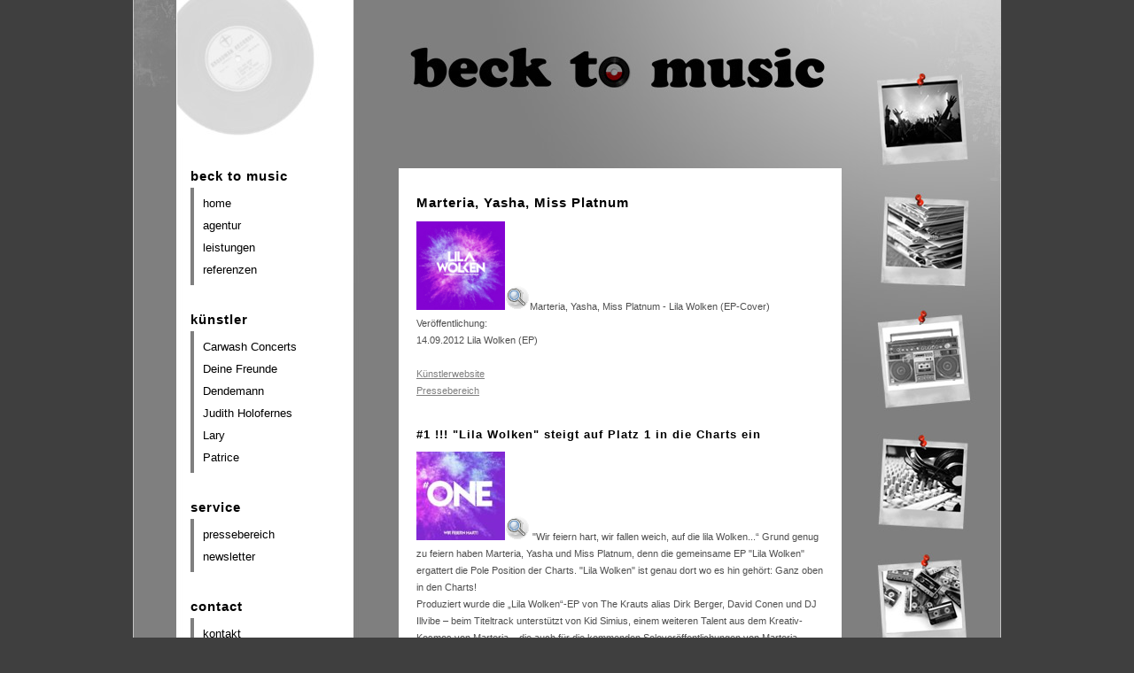

--- FILE ---
content_type: text/html; charset=UTF-8
request_url: https://www.becktomusic.de/marteria-yasha-miss-platnum.html
body_size: 4749
content:
<!DOCTYPE HTML PUBLIC "-//W3C//DTD HTML 4.01//EN"
        "http://www.w3.org/TR/html4/strict.dtd">
<html lang="de">
<head>

<meta http-equiv="Content-Type" content="text/html; charset=UTF-8">

<meta http-equiv="content-language" content="de">
<meta name="generator" content="bilobaCMS">
<meta name="robots" content="noodp">

  <link rel="canonical" href="https://www.becktomusic.de/marteria-yasha-miss-platnum.html">

  <meta name="keywords" content="PR,Promotion,Öffentlichkeitsarbeit,Veröffentlichungen,Touren,Künstler,Agentur">

<meta name="google-site-verification" content="PzEnnZCasnOt9mQCj5HiWIdFqsp7BtpwjJlbJSjSD-s">

    <meta name="description" content="Beck To Music hat sich auf die Öffentlichkeitsarbeit für Printmedien spezialisiert und arbeitet mit den Künstlern rund um deren Album-, Single-, DVD-Veröffentlichungen und Touren.">

            <title>Marteria, Yasha, Miss Platnum - Beck To Music</title>
      
<link rel="stylesheet" type="text/css" href="sys/libs/js/lightbox/slimbox2.css" media="screen"> 

  

<link rel="stylesheet" type="text/css" href="sys/libs/ci/cms/www/global/bilobacms.css">  

<link rel="stylesheet" type="text/css" href="customer/www/css/components.css">

    <link rel="stylesheet" type="text/css" href="customer/www/css/structure.css">
  <link rel="stylesheet" type="text/css" href="customer/www/css/customer.css">

<!--[if IE]>
        <style type="text/css">@import url(customer/www/css/ie.css);</style>
    <style type="text/css">@import url(sys/libs/ci/cms/www/global/bilobacms_ie.css);</style>
    
         
<![endif]-->
<!--[if IE 6]>
    <style type="text/css">@import url(customer/www/css/ie6.css);</style>
    <style type="text/css">@import url(sys/libs/ci/cms/www/global/bilobacms_ie6.css);</style>

                 
<![endif]-->
<!--[if IE 7]>    
    <style type="text/css">@import url(customer/www/css/ie7.css);</style>
    <style type="text/css">@import url(sys/libs/ci/cms/www/global/bilobacms_ie7.css);</style>
    
             
<![endif]-->
<!--[if IE 8]>
    <style type="text/css">@import url(customer/www/css/ie8.css);</style>
    <style type="text/css">@import url(sys/libs/ci/cms/www/global/bilobacms_ie8.css);</style>    
    
             
<![endif]-->

<style type="text/css">
  body {
  font-size: 1em;
  }
</style>

<script src="sys/libs/js/bilobacms/global.js" type="text/javascript"></script>

<script src="sys/libs/js/jquery/jquery.js" type="text/javascript"></script>
<script src="sys/libs/js/lightbox/slimbox2.js" type="text/javascript"></script>
<link rel="stylesheet" type="text/css" href="admin/www/css/jquery-ui.css">  
<script src="sys/libs/js/jquery/jquery-ui.js" type="text/javascript" ></script>




            
         
<link rel="SHORTCUT ICON" href="/bilobacms/customer/www/images/favicon.ico">
</head>

	
			<body>
		



	<!--[if lt IE 7]>
	<script src="sys/libs/js/jquery/jquery.cookie.js" type="text/javascript" ></script>
	<script type="text/javascript">

			jQuery.noConflict();
			
			var cookieOptions = { expires: 0 };
			var cookieValue = jQuery.cookie('bilobaCMS-warningbox');			
			
			jQuery(document).ready (function() {
				
				if(cookieValue == "close") {
					jQuery(".global_warning_box").hide();
				} else {
					jQuery(".global_warning_box").show();				
				}
																	
			});
			
			jQuery('#global_warning_box_hider').hover( function () {
				jQuery(this).css('cursor', 'pointer');
			});
			
			jQuery('#global_warning_box_hider').click( function () {					
				jQuery('.global_warning_box').hide();
				jQuery.cookie('bilobaCMS-warningbox', 'close', cookieOptions);
			});
		 	
	</script>
	
	<div class="global_warning_box">
		<h1>Meldung von Beck To Music - PR-Agentur für Musik &amp; Events: Internet Explorer 6 erkannt!</h1>
		<p>
		  Nach Empfehlung von Mircrosoft unterstützen wir aus Sicherheitsgründen nicht mehr den Internet Explorer 6.<br>
		  Bitte führen Sie ein Update auf einen aktuellen und sicheren Browser aus. 
		</p>
		<p>
			<a onclick="window.open(this.href); return false;" title="Öffnet die Webseite von Mozilla Firefox in einem neuen Fenster" href="http://www.mozilla-europe.org/de/firefox/">
				<img src="/bilobacms/admin/www/images/logo_mozillafirefox.jpg">
			</a>
			<a onclick="window.open(this.href); return false;" title="Öffnet die Webseite von Google Chrome in einem neuen Fenster" href="http://www.google.com/chrome/eula.html?hl=de&platform=win">
				<img src="/bilobacms/admin/www/images/logo_googlechrome.jpg">
			</a>
			<a onclick="window.open(this.href); return false;" title="Öffnet die Webseite von Microsoft in einem neuen Fenster" href="http://www.microsoft.com/germany/windows/internet-explorer/default.aspx">
				<img src="/bilobacms/admin/www/images/logo_ie8.jpg">
			</a>
		</p>
					</div>
			
		<style type="text/css">
		  body {
		  	background-image: none;
		  	background-color: #ffffff;
		  }
		 	#structure_outerbox, .ie6hider {
		 		display: none;
		 		height: 0px;
		 		width: 0px;
		 	}
		 	.socialbookmarks_box {
		 		display: none;
		 		height: 0px;
		 		width: 0px; 	
		 	}
		</style>
		
		
	<![endif]-->

<div id="structure_outerbox">

  <div id="structure_leftbox">
    <a title="Öffnet Startseite" href="startseite.html">
      <img title="Öffnet Startseite" alt="Vinylplatte" src="/bilobacms/customer/www/images/bg_leftbox.jpg">
    </a>
    <div class="leftbox">
      <div id="structure_navigationbox_main">
        <div class="navigationbox_main">
          
										
				
									
			

									
					<h1>beck to music</h1>
				<ul>
						
				
		
		<li class="navigation_level_1">
			<a class="navigation_link" accesskey=0 title="Öffnet Startseite" href="https://www.becktomusic.de/startseite.html">
				home
			</a>
		</li>
		
			
				
										
				
							
				
			

									
						
				
		
		<li class="navigation_level_1">
			<a class="navigation_link"  title="Öffnet Agentur" href="https://www.becktomusic.de/agentur.html">
				agentur
			</a>
		</li>
		
			
				
										
				
							
				
			

									
						
				
		
		<li class="navigation_level_1">
			<a class="navigation_link"  title="Öffnet Leistungen" href="https://www.becktomusic.de/leistungen.html">
				leistungen
			</a>
		</li>
		
			
				
										
				
							
				
			

									
						
				
		
		<li class="navigation_level_1">
			<a class="navigation_link"  title="Öffnet Referenzen" href="https://www.becktomusic.de/referenzen.html">
				referenzen
			</a>
		</li>
		
			
				
										
				
							
				
			

									
							</ul>
				
						  					
			<h1>k&uuml;nstler</h1>
									
	  		  	    			
	<ul>
					<li>				
																																						
				<a class="navigation_link" title="Öffnet Carwash Concerts" href="carwash-concerts.html">Carwash Concerts</a>
			</li>
			
					<li>				
																																						
				<a class="navigation_link" title="Öffnet Deine Freunde" href="deinefreunde.html">Deine Freunde</a>
			</li>
			
					<li>				
																																						
				<a class="navigation_link" title="Öffnet Dendemann" href="dendemann.html">Dendemann</a>
			</li>
			
					<li>				
																																						
				<a class="navigation_link" title="Öffnet Judith Holofernes" href="judithholofernes.html">Judith Holofernes</a>
			</li>
			
					<li>				
																																						
				<a class="navigation_link" title="Öffnet Lary" href="lary.html">Lary</a>
			</li>
			
					<li>				
																																						
				<a class="navigation_link" title="Öffnet Patrice" href="patrice.html">Patrice</a>
			</li>
			
			
	</ul>

				
	
					<h1>service</h1>
				<ul>
				
				
		
		<li class="navigation_level_1">
			<a class="navigation_link"  title="Öffnet Pressebereich" href="https://www.becktomusic.de/presse.html">
				pressebereich
			</a>
		</li>
		
			
				
										
				
							
				
			

									
						
				
		
		<li class="navigation_level_1">
			<a class="navigation_link"  title="Öffnet Newsletter" href="https://www.becktomusic.de/newsletter.html">
				newsletter
			</a>
		</li>
		
			
				
										
				
									
			

									
						
					</ul>
			<h1>contact</h1>
				<ul>
				
		
		<li class="navigation_level_1">
			<a class="navigation_link" accesskey=9 title="Öffnet Kontakt" href="https://www.becktomusic.de/kontakt.html">
				kontakt
			</a>
		</li>
		
			
				
										
				
							
				
								

									
						
				
		
		<li class="navigation_level_1">
			<a class="navigation_link"  title="Öffnet Impressum" href="https://www.becktomusic.de/impressum.html">
				impressum
			</a>
		</li>
		
			
				
	</ul>          
        </div>
      </div>
    </div>    
  </div>  
  
  <div id="structure_mainbox">

    <div id="structure_headerbox">
      <div class="headerbox">
        <a id="structure_logolink" title="Öffnet die Startseite" href="startseite.html"></a>
      </div>    
    </div>
  
    <div id="structure_contentbox">
      	<div id="structure_contenttoolbarbox">
	<div class="contenttoolbarbox">
		<div class="contenttoolbar">
									
						
		</div>
	</div>
</div>			
<div id="css_marteria-yasha-miss-platnum" class="contentbox">
				
	
						  					
			<h1>Marteria, Yasha, Miss Platnum</h1>
									
	  		  										<p><span class="img_title img_left" style="width:100px;"><a title="Marteria, Yasha, Miss Platnum - Lila Wolken (EP-Cover)" class="imagelink_noborder" rel="lightbox-inlineimage" href="/bilobacms/customer/uploads/inlineobjects/raw/1344422189-lila_wolken_cover.jpg"><img src="/bilobacms/customer/uploads/inlineobjects/1344422189-lila_wolken_cover.jpg" alt="Marteria, Yasha, Miss Platnum - Lila Wolken (EP-Cover)" title="Marteria, Yasha, Miss Platnum - Lila Wolken (EP-Cover)"><img alt="Lupe um vergößertes Bild zu betrachten" src="customer/cache/icons/magnifier.png" class="img_magnifier"></a><span class="img_title_text">Marteria, Yasha, Miss Platnum - Lila Wolken (EP-Cover)</span></span> <span class="style_bold">Ver&ouml;ffentlichung: </span><br />14.09.2012 Lila Wolken (EP)<br /><br /><a  title="K&uuml;nstlerwebsite" href="http://www.lilawolken.de"  onClick="window.open(this.href); return false;">K&uuml;nstlerwebsite</a><br /><a  title="Pressebereich" href="lila-wolken.html" >Pressebereich</a><br /></p>
									
				  					
			<h2>#1 !!! &quot;Lila Wolken&quot; steigt auf Platz 1 in die Charts ein</h2>
									
	  		  										<p><span style="width:100px;" class="img_left"><a title="Lila Wolken auf #1" class="imagelink_noborder" rel="lightbox-inlineimage" href="/bilobacms/customer/uploads/inlineobjects/raw/1348693695-229398_426637940728030_26867013_n.jpeg"><img src="/bilobacms/customer/uploads/inlineobjects/1348693695-229398_426637940728030_26867013_n.jpeg" alt="Lila Wolken auf #1" title="Lila Wolken auf #1"><img alt="Lupe um vergößertes Bild zu betrachten" src="customer/cache/icons/magnifier.png" class="img_magnifier"></a></span> &quot;<span class="style_italic">Wir feiern hart, wir fallen weich, auf die lila Wolken...</span>&ldquo; Grund genug zu feiern haben Marteria, Yasha und Miss Platnum, denn die gemeinsame EP &quot;Lila Wolken&quot; ergattert die Pole Position der Charts. &quot;Lila Wolken&quot; ist genau dort wo es hin geh&ouml;rt: Ganz oben in den Charts!<br />Produziert wurde die &bdquo;Lila Wolken&ldquo;-EP von The Krauts alias Dirk Berger, David Conen und DJ Illvibe &ndash; beim Titeltrack unterst&uuml;tzt von Kid Simius, einem weiteren Talent aus dem Kreativ-Kosmos &shy;von Marteria &ndash; die auch f&uuml;r die kommenden Solover&ouml;ffentlichungen von Marteria, Yasha und Miss Platnum verantwortlich sein werden. Beste Voraussetzungen also f&uuml;r die Artist-Alben, an denen aktuell mit Hochdruck gearbeitet wird und die 2013 auf Four Music erscheinen.<br />Herzlichen Gl&uuml;ckwunsch an Marteria, Yasha und Miss Platnum - 2013 wird Euer Jahr!!!</p>
									
				  					
			<h2>Das Video zu &quot;Lila Wolken&quot; ist online</h2>
									
	  		  										<p>... wir bleiben wach bis die Wolken wieder lila sind....<br />F&uuml;r ihre gemeinsame Single &quot;Lila Wolken&quot; haben Marteria, Yasha und Miss Platnum zusammen mit Paul Ripke erneut ein gro&szlig;artiges Video aufgenommen. Hier k&ouml;nnt Ihr Euch das Video anschauen:<br /><a  class="a_img" title="Marteria,Yasha,MissPlatnum - Lila Wolken (Video)" href="http://www.tape.tv/musikvideos/Marteria-Yasha-Miss-Platnum/Lila-Wolken"  onClick="window.open(this.href); return false;"><img src="/bilobacms/customer/uploads/inlineobjects/1345808243-mym.jpg" alt="Marteria,Yasha,MissPlatnum - Lila Wolken (Video)" title="Marteria,Yasha,MissPlatnum - Lila Wolken (Video)"></a></p>
									
				  					
			<h2>Berliner Trio Infernale: Marteria, Yasha, Miss Platnum ver&ouml;ffentlichen gemeinsame EP &quot;Lila Wolken&quot;</h2>
									
	  		  										<p>Die heimlichen W&uuml;nsche der Fans sind wahr geworden: Nach den genialen Kollaborationen auf Marterias Ausnahme-Album &bdquo;Zur&uuml;ck in die Zukunft&ldquo; und den gemeinsamen Liveshows laden Marteria, Yasha und Miss Platnum mit der &bdquo;Lila Wolken&ldquo;-EP jetzt zur schwei&szlig;treibenden musikalischen M&eacute;nage-&agrave;-trois pur. Alle drei K&uuml;nstler arbeiten aktuell mit Hochdruck an ihren neuen Ver&ouml;ffentlichungen auf Four Music und verk&uuml;rzen die Wartezeit mit dieser einmaligen Packung aus Power und Leichtigkeit, Melodie und Bass, Energie und Eigenheit. Perfektioniert wurden die f&uuml;nf Tracks von den legend&auml;ren The Krauts, die Marterias Wortwitz, Yashas Ohrwurmqualit&auml;ten und Miss Platnums intensiven Gesang weiter verdichten und auch deren kommende Solo-Releases produzieren werden. Den Anfang macht Yasha, der auch auf Marterias Hit &bdquo;Verstrahlt&ldquo; mit einem Feature zu h&ouml;ren war und demn&auml;chst sein Deb&uuml;t bringt.<br /><br />&bdquo;Lila Wolken&ldquo; rollt bereits kurz nach der Bemusterung gewaltig die Radiocharts auf (Top 60 nach nur drei Wochen) und ist der Liebling der bundesweiten Redaktionssitzungen &ndash; vermutlich auch, weil der Sound wie gemacht ist f&uuml;r diesen Sp&auml;tsommer, der sich nicht entscheiden kann zwischen Monsun und Gluthitze. Denn jetzt ist wenigstens rein musikalisch klar, was kommt: ein ausgewachsenes &bdquo;Lila Wolken&ldquo;-Hoch. Die EP erscheint am 14.09.2012 im aufwendig gestalteten Digipack sowie digital und auf 12&ldquo; Maxi-Vinyl.<br /><br />Das Video zu &quot;Feuer&quot; k&ouml;nnt Ihr Euch hier ansehen:<br /><a  class="a_img" title="Feuer - Video" href="http://www.tape.tv/musikvideos/Marteria-Yasha-Miss-Platnum/Feuer"  onClick="window.open(this.href); return false;"><img src="/bilobacms/customer/uploads/inlineobjects/1345808212-video.jpg" class="img_left" alt="Feuer - Video" title="Feuer - Video"></a></p>
									
				
			
	
		</div>    </div>
    
    <div id="structure_footerbox">
      <div class="footerbox">
        	
						  										<p>&copy; 2011 Beck To Music</p>
									
				
	
		      </div>
    </div>
    
  </div>  
    
</div>

	
	

</body>
</html>

--- FILE ---
content_type: text/css
request_url: https://www.becktomusic.de/customer/www/css/components.css
body_size: 499
content:
.comp_cms_inline_audio_box {  border-style: solid;  border-color: #e0e0e0;  border-width: 0 0 0 5px;  color: #5F5F5F;	display: block;  line-height: 1.3em;  padding: 0.3em 0 0 0.3em;}.comp_cms_inline_file_standard {  font-size: 1em;}.comp_cms_inline_file_smaller {  font-size: 0.9em;}.comp_cms_inline_video_box_left {	float: left;	margin: 1em 1em 0 0;}.comp_cms_inline_video_box_left_p {}.comp_cms_inline_video_box_right {	float: right;	margin: 1em 0 0 1em;}.comp_cms_inline_video_box_right_p {}.comp_cms_inline_video_box_middle {	width: 100%;	text-align: center;}.comp_cms_inline_video_box_middle_p {}.comp_cms_inline_video_box_normal {}.comp_cms_inline_video_box_normal_p {}.comp_table_standard td {	margin: 0 0 0 0;  padding: 0.5em 0.5em 0.5em 0.5em;  text-align: left;  vertical-align: top;}.comp_table_standard th {	text-align: center;}.comp_table_standard_grid {	border-collapse: collapse;}.comp_table_standard_grid td {	border-color: #000000;	border-style: solid;  border-width: 1px;	margin: 0 0 0 0;  padding: 0.5em 0.5em 0.5em 0.5em;}.comp_table_standard_grid th {	text-align: center;}.comp_customer_news_box {  margin: 0 0 1em 0;}.comp_customer_news_box_entry {  clear: both;	margin: 0 0 1em 0;  padding: 0.3em;}.comp_customer_news_box_entry_date {  font-size: 16px;  margin: 0 0 5px 0;}.comp_customer_news_box_entry_headline {	font-size: 14px;	margin: 0 0 5px 0;}.comp_customer_news_box_entry_summary {	color: #535353;}.comp_customer_newscats_box {	list-style-type: none;	line-height: 1.8em;	margin: 0;	padding: 0}.comp_customer_newscats_box a {	display: block;	text-decoration: none;}.comp_customer_news_detail_author {	font-style: italic;}.comp_customer_news_detail_headline1 {}.comp_customer_news_detail_headline2 {}.comp_customer_news_detail_headline3 {}.comp_customer_news_detail_source {	font-style: italic;}.comp_customer_news_detail_summary {	color: #535353;}.comp_customer_news_detail_text {}

--- FILE ---
content_type: text/css
request_url: https://www.becktomusic.de/customer/www/css/structure.css
body_size: 512
content:
#structure_contentbox {
	background-color: #ffffff;
	margin: 30px 0 0 0;	
	overflow: hidden;
	opacity: 1;	
}

#structure_footerbox {
}

#structure_headerbox {
	height: 160px;
	overflow: hidden;	
}

#structure_leftbox {
	float: left;
	margin: 0 50px 0 50px;
	padding: 0px 0 0 0;
	width: 200px;
}

#structure_logolink {
	display: block;
	height: 65px;
	width: 500px;
}

#structure_mainbox {	
	overflow: hidden;
	width: 500px;	
}

#structure_outerbox {
	background-image: url("../images/bg_outerbox.jpg");
	background-repeat: no-repeat;	
	margin: 0px auto;
	min-height: 1200px;
	overflow: hidden;
	width: 980px;
}

--- FILE ---
content_type: text/css
request_url: https://www.becktomusic.de/customer/www/css/customer.css
body_size: 839
content:
* {
  margin: 0 0 0 0;
  padding: 0 0 0 0;
}

html {
	height: 100%;
  padding-bottom: 1px;
}

body {
	background-color: #3F3F3F;
	background-image: url("../images/bg_body.jpg");
	background-repeat: repeat-y;
	background-position: top center;
  font-family: tahoma, arial, sans-serif;
  font-size: 1em;
}

a {
	color: #7F7F7F;
	outline: none;
}

a:link {
	color: #7F7F7F;
}

a:visited {
	color: #7F7F7F;
}

a:hover {
	color: #7F7F7F;
}

a:active {
	color: #7F7F7F;
}

a:focus {
	color: #7F7F7F;
}

a img {
	border: 0;
}

h1,h2,h3,h4 {
	color: #000000;
	font-family: helvetica;
  font-weight: bold;
  padding: 0 0 0.5em 0;
  letter-spacing: 1px;
}

h2,h3,h4 {
  padding: 2em 0 0.5em 0;
}

h1 {
	font-size: 15px;
}

h2 {
	font-size: 13px;
}

h3 {
	font-size: 11px;
}

h4 {
	font-size: 11px;
}

input, textarea, select, option {
  font-family: tahoma, arial, sans-serif;
  font-size: 1em;
}

input, textarea, select {
	border-style: solid;
	border-width: 1px;
	border-color: #6F6F6F;
}

input, textarea, #captcha {
	background-image: url("../images/bg_input.jpg");
	padding: 5px 3px 5px 3px;
}

#edit_form {
	border-style: solid;
	border-width: 1px;
	border-color: #DFDFDF;
	background-color: #EFEFEF;
	margin: 1em 0 1em 0;
	padding: 5px;
}

#edit_form p {
  margin: 0 0 0.5em 0;
  padding: 0 0 0 0;
}

.body_print {
	background-color: #ffffff;
	background-image: none;
}

.contactform_newsletter {
	background-image: url("../images/bg_button.jpg");
	margin: 0 0 0 5em;
}

.contactform_submit {
	background-image: url("../images/bg_button.jpg");
	margin: 0 0 0 11em;
}

.contentbox {
	color: #4F4F4F;
	font-size: 11px;
	padding: 30px 20px 30px 20px;
}

.contentbox p {
	line-height: 19px;
	overflow: hidden;
  padding: 0.5em 0 0.5em 0;
}

.contentbox ol,ul {
	margin: 0 0 0 1em;
}

.footerbox {
	color: #ffffff;
	font-size: 12px;
	padding: 10px 0 10px 0;
}

.form_label_block {
	margin: 0;
}

.headerbox {
	color: #ffffff;		
	text-align: center;
	padding: 50px 0 0 0;
}

.headerbox h1 {
	color: #ffffff;
	font-size: 16px;
	font-weight: normal;
	letter-spacing: 2px;
	padding: 5px 0 5px 0;
}

.leftbox {
	padding: 0 15px 0 15px;
}

.leftbox h1 {
	font-size: 15px;
	margin: 30px 0 0 0;
	padding: 0;
}

.leftbox ul {
	border-width: 0 0 0 4px;
	border-style: solid;
	border-color: #7F7F7F;
	list-style-type: none;
	margin: 5px 0 0 0;
	padding: 5px 0 5px 0;
}

.leftbox li {
	font-size: 13px;
	line-height: 25px;
	padding: 0 0 0 7px;
}

.navigation_link {
	color: #000000;
	display: block;
	padding: 0 0 0 3px;
	text-decoration: none;
}

.navigation_link:link {
	color: #000000;
}

.navigation_link:visited {
	color: #000000;
}

.navigation_link:hover {
	background-image: url("../images/bg_navigation_hover.jpg");
	background-repeat: no-repeat;	
	color: #000000;
}

.navigation_link:active {
	color: #000000;
}

.navigation_link:focus {
	background-image: url("../images/bg_navigation_hover.jpg");
	background-repeat: no-repeat;	
	color: #000000;
}

.navigation_link_sel {
	background-image: url("../images/bg_navigation_sel.jpg");
	background-repeat: no-repeat;
}